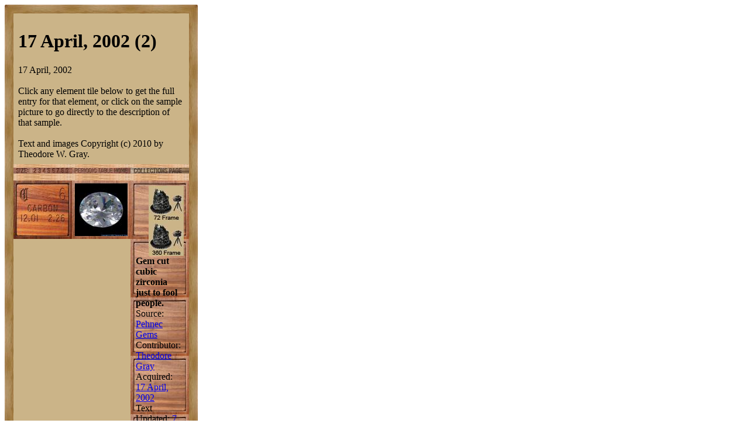

--- FILE ---
content_type: text/html; charset=UTF-8
request_url: https://theodoregray.com/Periodictable/Elements/Date-2002-04-17/index.s5.html
body_size: 7755
content:
<!DOCTYPE HTML PUBLIC "-//W3C//DTD HTML 4.01 Transitional//EN"

"http://www.w3.org/TR/1999/REC-html401-19991224/loose.dtd">
<html><head><title>Samples from 17 April, 2002 (2) in the Periodic Table</title><meta http-equiv="Content-Type" content="text/html; charset=iso-8859-1">
<meta name="description" content="The Wooden Periodic Table Table by Theodore Gray">
<meta name="keywords" content="Periodic Table, Wooden Periodic Table Table, 
Theodore Gray, Theo Gray, Chemical Elements, Elements, Chemistry, Woodworking">
	</head><body bgcolor="#FFFFFF"><table width=330 border=0 cellspacing=0 cellpadding=0>
<tr>

<td><img alt="" width=15 height=15 border=0 src="../../Tiles/CornerOTL/s5.JPG"></td>

<td height=15 background="../../Tiles/EdgeTLong/s5.JPG"></td>

<td><img alt="" width=15 height=15 border=0 src="../../Tiles/CornerOTR/s5.JPG"></td>

</tr>

	<tr>

	<td width=15 background="../../Tiles/EdgeLLong/s5.JPG"></td>

<td align=left bgcolor="#CbB488">
	<table width=300 border=0 cellspacing=0 cellpadding=0><tr>
<td>
<table border=0 cellpadding=0 cellspacing=0><tr><td><table border=0 cellpadding=8 cellspacing=0><tr><td><h1>17 April, 2002 (2)</h1>17 April, 2002<br><br>Click any element tile below to get the full entry for that element, or click on the sample picture to go directly to the description of that sample.<br><br>Text and images Copyright (c) 2010 by Theodore W. Gray.</td></tr></table></td></tr><tr>
<td height=6 background="../../Tiles/RareEarthLine/s5.JPG"></td>
</tr>
<map name="sizerowmap"><area shape="rect" coords="27,0,33,10" href="index.s6.html">
<area shape="rect" coords="33,0,41,10" href="index.s7.html">
<area shape="rect" coords="41,0,48,10" href="index.s8.html">
<area shape="rect" coords="48,0,56,10" href="index.s9.html">
<area shape="rect" coords="56,0,64,10" href="index.s10.html">
<area shape="rect" coords="64,0,72,10" href="index.s11.html">
<area shape="rect" coords="72,0,80,10" href="index.s12.html">
<area shape="rect" coords="80,0,88,10" href="index.s13.html">
<area shape="rect" coords="88,0,100,10" href="index.s14.html">
</map><tr><td><img border=0 usemap="#sizerowmap" alt="" width=100 height=10 src="../../Tiles/SizeRow1/s5.JPG"></a><a href="../../index.html"><img border=0 alt="" width=100 height=10 src="../../Tiles/HomeRow/s5.JPG"></a><a href="../../Collections.html"><img border=0 alt="" width=100 height=10 src="../../Tiles/CollectionsPageRow/s5.JPG"></a></td></tr><tr>
<td height=6 background="../../Tiles/RareEarthLine/s5.JPG"></td>
</tr>
<tr><td><script type="text/javascript"><!--
google_ad_client="pub-8851974366319374";
google_ad_width=728;
google_ad_height=90;
google_ad_format="728x90_as";
google_ad_type="text";
google_ad_channel="";
google_color_border="CBB488";
google_color_bg="CBB488";
google_color_link="0000FF";
google_color_url="008000";
google_color_text="000000";
//--></script>
<script type="text/javascript"
src="http://pagead2.googlesyndication.com/pagead/show_ads.js">
</script></td></tr><tr>
<td height=6 background="../../Tiles/RareEarthLine/s5.JPG"></td>
</tr>
<tr><td valign=top><table border=0 cellpadding=0 cellspacing=0><tr>
<td valign=top><a href="../../Elements/006/index.s5.html"><img alt="Carbon" border=0 src="../../Tiles/006/s5.JPG" width=100 height=100></a></td>
<td valign=top>
<table border=0 cellpadding=0 cellspacing=0><tr>
<td valign=top width=100 height=100 background="../../Tiles/Blank/s5.JPG"><table border=0 cellspacing=0 cellpadding=5><tr>
<td valign=top>
<a href="../../Elements/006/index.s5.html#sample4"><img alt="Carbon Gem cut cubic zirconia just to fool people" border=0 src="../../Samples/006.4/s5s.JPG" width=90 height=90></a></td>
</tr>
</table>
</td>
</tr>
</table></td>
<td valign=top>
<table border=0 cellpadding=0 cellspacing=0><tr>
<td valign=top width=100 height=100 background="../../Tiles/Blank/s5.JPG"><table border=0 cellspacing=0 cellpadding=9>
<tr><td valign=top width=82><a href="../../Samples/006.4/index.qtvr.s10.html"><img alt="3D" align=right border=0 src="../../Images/QTVR.JPG" width=60 height=60></a><a href="../../Samples/006.4/index.qt.s10.html"><img alt="3D" align=right border=0 src="../../Images/QT.JPG" width=60 height=60></a><br clear=all><b>Gem cut cubic zirconia just to fool people.</b>
<br>Source: <a href="../../Elements/Source-pehnec/index.s5.html">Pehnec Gems</a><br>
Contributor: <a href="../../Elements/Source-theodore/index.s5.html">Theodore Gray</a><br>
Acquired: <a href="../../Elements/Date-2002-04-17/index.s5.html">17 April, 2002</a><br>
Text Updated: <a href="../../Elements/Date-2009-04-07/index.s5.html">7 April, 2009</a><br>
Price: $60/50 stones<br>
Size: 0.39&quot;<br>
Purity: 0%
</td></tr>
</table>
</td>
</tr>
</table>
</td>
</tr>
</table>
</td>
</tr>
<tr>
<td height=6 background="../../Tiles/RareEarthLine/s5.JPG"></td>
</tr>
<tr><td valign=top><table border=0 cellpadding=0 cellspacing=0><tr>
<td valign=top><a href="../../Elements/040/index.s5.html"><img alt="Zirconium" border=0 src="../../Tiles/040/s5.JPG" width=100 height=100></a></td>
<td valign=top>
<table border=0 cellpadding=0 cellspacing=0><tr>
<td valign=top width=100 height=100 background="../../Tiles/Blank/s5.JPG"><table border=0 cellspacing=0 cellpadding=5><tr>
<td valign=top>
<a href="../../Elements/040/index.s5.html#sample2"><img alt="Zirconium Gem cut Zirconium oxide cubic" border=0 src="../../Samples/040.2/s5s.JPG" width=90 height=90></a></td>
</tr>
</table>
</td>
</tr>
</table></td>
<td valign=top>
<table border=0 cellpadding=0 cellspacing=0><tr>
<td valign=top width=100 height=100 background="../../Tiles/Blank/s5.JPG"><table border=0 cellspacing=0 cellpadding=9>
<tr><td valign=top width=82><a target=_blank href="../../Samples/040.2/Sample.WAV"><img alt="Sound" align=right border=0 src="../../Images/Speaker.JPG" width=60 height=60></a><a href="../../Samples/040.2/index.video.s10.html"><img alt="Video" align=right border=0 src="../../Images/Camera.JPG" width=60 height=60></a><a href="../../Samples/040.2/index.qtvr.s10.html"><img alt="3D" align=right border=0 src="../../Images/QTVR.JPG" width=60 height=60></a><a href="../../Samples/040.2/index.qt.s10.html"><img alt="3D" align=right border=0 src="../../Images/QT.JPG" width=60 height=60></a><br clear=all><b>Gem cut Zirconium oxide (cubic).</b>
<br>Source: <a href="../../Elements/Source-pehnec/index.s5.html">Pehnec Gems</a><br>
Contributor: <a href="../../Elements/Source-theodore/index.s5.html">Theodore Gray</a><br>
Acquired: <a href="../../Elements/Date-2002-04-17/index.s5.html">17 April, 2002</a><br>
Price: $60/50 stones<br>
Size: 0.39&quot;<br>
Purity: 74%
</td></tr>
</table>
</td>
</tr>
</table>
</td>
</tr>
</table>
</td>
</tr>
<tr>
<td height=6 background="../../Tiles/RareEarthLine/s5.JPG"></td>
</tr>
<tr><td><script type="text/javascript"><!--
google_ad_client="pub-8851974366319374";
google_ad_width=728;
google_ad_height=90;
google_ad_format="728x90_as";
google_ad_type="text";
google_ad_channel="";
google_color_border="CBB488";
google_color_bg="CBB488";
google_color_link="0000FF";
google_color_url="008000";
google_color_text="000000";
//--></script>
<script type="text/javascript"
src="http://pagead2.googlesyndication.com/pagead/show_ads.js">
</script></td></tr></table></td>
</tr>
</table>
</td>

	<td width=15 background="../../Tiles/EdgeRLong/s5.JPG"></td>
</tr>

<tr>

<td><img alt="" width=15 height=15 border=0 src="../../Tiles/CornerOBL/s5.JPG"></td>

<td height=15 background="../../Tiles/EdgeBLong/s5.JPG"></td>

<td><img alt="" width=15 height=15 border=0 src="../../Tiles/CornerOBR/s5.JPG"></td>

</tr>
</table>
<br clear=all>

<script src="http://www.google-analytics.com/urchin.js" type="text/javascript">
</script>
<script type="text/javascript">
_uacct = "UA-2752036-2";
urchinTracker();
</script>

</body></html>
